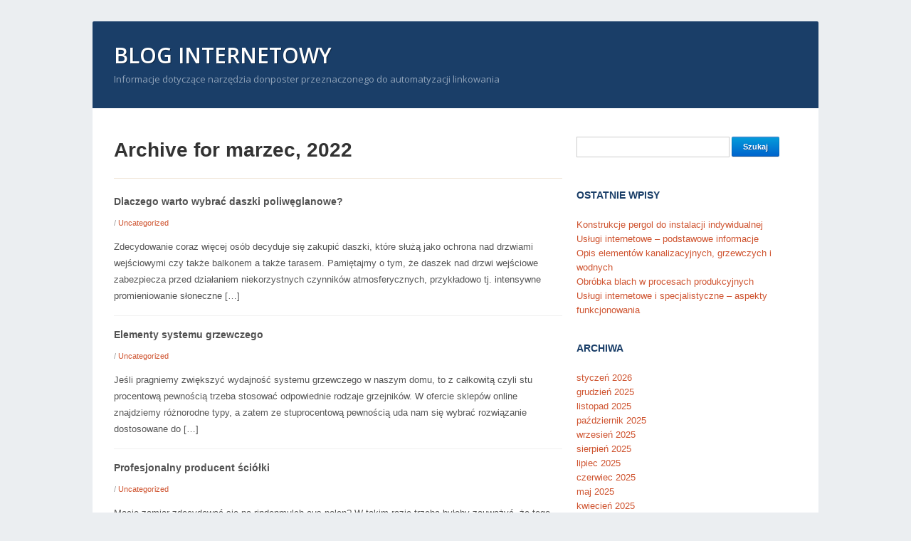

--- FILE ---
content_type: text/html; charset=UTF-8
request_url: http://informacje.iblog.hcore.pl/2022/03/
body_size: 6004
content:
<!DOCTYPE html>
<html lang="pl-PL">
	<head>
		<meta charset="UTF-8" />
		<meta name="viewport" content="width=device-width, initial-scale=1.0" />
		<title> &raquo; 2022 &raquo; marzec</title>
		<link rel="profile" href="http://gmpg.org/xfn/11" />
		<link rel="pingback" href="http://informacje.iblog.hcore.pl/xmlrpc.php" />
		<!--[if lt IE 9]>
		<script src="http://informacje.iblog.hcore.pl/wp-content/themes/waterside/js/html5.js" type="text/javascript"></script>
		<![endif]-->
	<link rel='dns-prefetch' href='//fonts.googleapis.com' />
<link rel='dns-prefetch' href='//s.w.org' />
<link rel="alternate" type="application/rss+xml" title="Blog internetowy &raquo; Kanał z wpisami" href="http://informacje.iblog.hcore.pl/feed/" />
		<script type="text/javascript">
			window._wpemojiSettings = {"baseUrl":"https:\/\/s.w.org\/images\/core\/emoji\/2.3\/72x72\/","ext":".png","svgUrl":"https:\/\/s.w.org\/images\/core\/emoji\/2.3\/svg\/","svgExt":".svg","source":{"concatemoji":"http:\/\/informacje.iblog.hcore.pl\/wp-includes\/js\/wp-emoji-release.min.js?ver=4.8.25"}};
			!function(t,a,e){var r,i,n,o=a.createElement("canvas"),l=o.getContext&&o.getContext("2d");function c(t){var e=a.createElement("script");e.src=t,e.defer=e.type="text/javascript",a.getElementsByTagName("head")[0].appendChild(e)}for(n=Array("flag","emoji4"),e.supports={everything:!0,everythingExceptFlag:!0},i=0;i<n.length;i++)e.supports[n[i]]=function(t){var e,a=String.fromCharCode;if(!l||!l.fillText)return!1;switch(l.clearRect(0,0,o.width,o.height),l.textBaseline="top",l.font="600 32px Arial",t){case"flag":return(l.fillText(a(55356,56826,55356,56819),0,0),e=o.toDataURL(),l.clearRect(0,0,o.width,o.height),l.fillText(a(55356,56826,8203,55356,56819),0,0),e===o.toDataURL())?!1:(l.clearRect(0,0,o.width,o.height),l.fillText(a(55356,57332,56128,56423,56128,56418,56128,56421,56128,56430,56128,56423,56128,56447),0,0),e=o.toDataURL(),l.clearRect(0,0,o.width,o.height),l.fillText(a(55356,57332,8203,56128,56423,8203,56128,56418,8203,56128,56421,8203,56128,56430,8203,56128,56423,8203,56128,56447),0,0),e!==o.toDataURL());case"emoji4":return l.fillText(a(55358,56794,8205,9794,65039),0,0),e=o.toDataURL(),l.clearRect(0,0,o.width,o.height),l.fillText(a(55358,56794,8203,9794,65039),0,0),e!==o.toDataURL()}return!1}(n[i]),e.supports.everything=e.supports.everything&&e.supports[n[i]],"flag"!==n[i]&&(e.supports.everythingExceptFlag=e.supports.everythingExceptFlag&&e.supports[n[i]]);e.supports.everythingExceptFlag=e.supports.everythingExceptFlag&&!e.supports.flag,e.DOMReady=!1,e.readyCallback=function(){e.DOMReady=!0},e.supports.everything||(r=function(){e.readyCallback()},a.addEventListener?(a.addEventListener("DOMContentLoaded",r,!1),t.addEventListener("load",r,!1)):(t.attachEvent("onload",r),a.attachEvent("onreadystatechange",function(){"complete"===a.readyState&&e.readyCallback()})),(r=e.source||{}).concatemoji?c(r.concatemoji):r.wpemoji&&r.twemoji&&(c(r.twemoji),c(r.wpemoji)))}(window,document,window._wpemojiSettings);
		</script>
		<style type="text/css">
img.wp-smiley,
img.emoji {
	display: inline !important;
	border: none !important;
	box-shadow: none !important;
	height: 1em !important;
	width: 1em !important;
	margin: 0 .07em !important;
	vertical-align: -0.1em !important;
	background: none !important;
	padding: 0 !important;
}
</style>
<link rel='stylesheet' id='hermes-waterside-style-css'  href='http://informacje.iblog.hcore.pl/wp-content/themes/waterside/style.css?ver=2013-09-04' type='text/css' media='all' />
<link rel='stylesheet' id='thickbox.css-css'  href='http://informacje.iblog.hcore.pl/wp-includes/js/thickbox/thickbox.css' type='text/css' media='all' />
<link rel='stylesheet' id='hermes-webfont-open-sans-css'  href='http://fonts.googleapis.com/css?family=Open+Sans%3A400%2C600&#038;ver=4.8.25' type='text/css' media='all' />
<script type='text/javascript' src='http://informacje.iblog.hcore.pl/wp-includes/js/jquery/jquery.js?ver=1.12.4'></script>
<script type='text/javascript' src='http://informacje.iblog.hcore.pl/wp-includes/js/jquery/jquery-migrate.min.js?ver=1.4.1'></script>
<script type='text/javascript' src='http://informacje.iblog.hcore.pl/wp-content/themes/waterside/js/superfish.js'></script>
<script type='text/javascript' src='http://informacje.iblog.hcore.pl/wp-content/themes/waterside/js/init.js'></script>
<script type='text/javascript' src='http://informacje.iblog.hcore.pl/wp-content/themes/waterside/js/jquery.flexslider-min.js'></script>
<link rel='https://api.w.org/' href='http://informacje.iblog.hcore.pl/wp-json/' />
<link rel="EditURI" type="application/rsd+xml" title="RSD" href="http://informacje.iblog.hcore.pl/xmlrpc.php?rsd" />
<link rel="wlwmanifest" type="application/wlwmanifest+xml" href="http://informacje.iblog.hcore.pl/wp-includes/wlwmanifest.xml" /> 
<meta name="generator" content="WordPress 4.8.25" />
		<style type="text/css">.recentcomments a{display:inline !important;padding:0 !important;margin:0 !important;}</style>
		</head>

<body class="archive date">

<div id="container">

	<header>
	
				
		<div class="wrapper wrapper-header">

			<div id="logo">
								<a href="http://informacje.iblog.hcore.pl/" id="logo-anchor">Blog internetowy</a>
				<p class="logo-tagline">Informacje dotyczące narzędzia donposter przeznaczonego do automatyzacji linkowania</p>
							</div><!-- end #logo -->
			
			<nav id="menu-main">

				
			</nav><!-- #header-menu -->
			
			<div class="cleaner">&nbsp;</div>

		</div><!-- .wrapper .wrapper-header -->
		
	</header>
<div id="content">
	
	<div class="wrapper wrapper-main">

		<div id="main">
		
			<div class="wrapper-content">
			
				<div class="post-meta">
					<h1 class="title-l title-margin">Archive for marzec, 2022					</h1>
				</div><!-- end .post-meta -->
	
				<div class="divider">&nbsp;</div>
	
				<ul class="hermes-posts">
	
		<li class="hermes-post post-30552 post type-post status-publish format-standard hentry category-uncategorized">

				
		<div class="post-excerpt">
			<h2 class="title-post title-s"><a href="http://informacje.iblog.hcore.pl/dlaczego-warto-wybrac-daszki-poliweglanowe/" title="Permalink to Dlaczego warto wybrać daszki poliwęglanowe?">Dlaczego warto wybrać daszki poliwęglanowe?</a></h2>
			<p class="post-meta"><time datetime="" pubdate></time> / <span class="category"><a href="http://informacje.iblog.hcore.pl/category/uncategorized/" rel="category tag">Uncategorized</a></span></p>
			<p>Zdecydowanie coraz więcej osób decyduje się zakupić daszki, które służą jako ochrona nad drzwiami wejściowymi czy także balkonem a także tarasem. Pamiętajmy o tym, że daszek nad drzwi wejściowe zabezpiecza przed działaniem niekorzystnych czynników atmosferycznych, przykładowo tj. intensywne promieniowanie słoneczne [&hellip;]</p>
		</div><!-- end .post-excerpt -->

		<div class="cleaner">&nbsp;</div>
		
	</li><!-- end .hermes-post -->
		<li class="hermes-post post-30550 post type-post status-publish format-standard hentry category-uncategorized">

				
		<div class="post-excerpt">
			<h2 class="title-post title-s"><a href="http://informacje.iblog.hcore.pl/elementy-systemu-grzewczego/" title="Permalink to Elementy systemu grzewczego">Elementy systemu grzewczego</a></h2>
			<p class="post-meta"><time datetime="" pubdate></time> / <span class="category"><a href="http://informacje.iblog.hcore.pl/category/uncategorized/" rel="category tag">Uncategorized</a></span></p>
			<p>Jeśli pragniemy zwiększyć wydajność systemu grzewczego w naszym domu, to z całkowitą czyli stu procentową pewnością trzeba stosować odpowiednie rodzaje grzejników. W ofercie sklepów online znajdziemy różnorodne typy, a zatem ze stuprocentową pewnością uda nam się wybrać rozwiązanie dostosowane do [&hellip;]</p>
		</div><!-- end .post-excerpt -->

		<div class="cleaner">&nbsp;</div>
		
	</li><!-- end .hermes-post -->
		<li class="hermes-post post-30548 post type-post status-publish format-standard hentry category-uncategorized">

				
		<div class="post-excerpt">
			<h2 class="title-post title-s"><a href="http://informacje.iblog.hcore.pl/profesjonalny-producent-sciolki/" title="Permalink to Profesjonalny producent ściółki">Profesjonalny producent ściółki</a></h2>
			<p class="post-meta"><time datetime="" pubdate></time> / <span class="category"><a href="http://informacje.iblog.hcore.pl/category/uncategorized/" rel="category tag">Uncategorized</a></span></p>
			<p>Macie zamiar zdecydować się na rindenmulch aus polen? W takim razie trzeba byłoby zauważyć, że tego typu produkty są obecnie rok po roku kalendarzowym bardzo często kupowane. Przede wszystkim przez osoby, które zajmują się takimi tematami, jak ogrodnictwo, uprawa itp. [&hellip;]</p>
		</div><!-- end .post-excerpt -->

		<div class="cleaner">&nbsp;</div>
		
	</li><!-- end .hermes-post -->
		<li class="hermes-post post-30546 post type-post status-publish format-standard hentry category-uncategorized">

				
		<div class="post-excerpt">
			<h2 class="title-post title-s"><a href="http://informacje.iblog.hcore.pl/reklama-uslugi/" title="Permalink to Reklama – usługi">Reklama – usługi</a></h2>
			<p class="post-meta"><time datetime="" pubdate></time> / <span class="category"><a href="http://informacje.iblog.hcore.pl/category/uncategorized/" rel="category tag">Uncategorized</a></span></p>
			<p>Nie ulega wątpliwości, że kampanie reklamowe korzystnie wpływają nie tylko i wyłącznie na wizerunek firmy, ale poprawiają również wyniki sprzedażowe przedsiębiorstw. Stąd też reklama Wałbrzych powinna być zlecona fachowcom, którzy opracowują kompleksowe kampanie marketingowe, również te internetowe. Kampania reklamowa &#8211; [&hellip;]</p>
		</div><!-- end .post-excerpt -->

		<div class="cleaner">&nbsp;</div>
		
	</li><!-- end .hermes-post -->
		<li class="hermes-post post-30544 post type-post status-publish format-standard hentry category-uncategorized">

				
		<div class="post-excerpt">
			<h2 class="title-post title-s"><a href="http://informacje.iblog.hcore.pl/tanie-aplikacje-webowe/" title="Permalink to Tanie aplikacje webowe">Tanie aplikacje webowe</a></h2>
			<p class="post-meta"><time datetime="" pubdate></time> / <span class="category"><a href="http://informacje.iblog.hcore.pl/category/uncategorized/" rel="category tag">Uncategorized</a></span></p>
			<p>Czym powinny charakteryzować się profesjonalne firmy, które wykonują między innymi na co dzień dedykowane aplikacje internetowe? Chcecie w najbliższym czasie zdecydować się na takie właśnie dokładnie określone podmioty? Okazuje się, że dedykowane aplikacje internetowe są coraz popularniejsze. Wszystko ze względu [&hellip;]</p>
		</div><!-- end .post-excerpt -->

		<div class="cleaner">&nbsp;</div>
		
	</li><!-- end .hermes-post -->
		
</ul><!-- end .hermes-posts -->

<div class="navigation">
	<span class='page-numbers current'>1</span>
<a class='page-numbers' href='http://informacje.iblog.hcore.pl/2022/03/page/2/'>2</a>
<a class='page-numbers' href='http://informacje.iblog.hcore.pl/2022/03/page/3/'>3</a>
<span class="page-numbers dots">&hellip;</span>
<a class='page-numbers' href='http://informacje.iblog.hcore.pl/2022/03/page/30/'>30</a>
<a class="next page-numbers" href="http://informacje.iblog.hcore.pl/2022/03/page/2/">Next &rarr;</a></div><!-- end .navigation -->
			
				
			</div><!-- .wrapper-content -->
		
		</div><!-- #main -->
		
		<aside>
	
	<div class="aside-wrapper">
	
			
		<div class="widget widget_search" id="search-2"><form role="search" method="get" id="searchform" class="searchform" action="http://informacje.iblog.hcore.pl/">
				<div>
					<label class="screen-reader-text" for="s">Szukaj:</label>
					<input type="text" value="" name="s" id="s" />
					<input type="submit" id="searchsubmit" value="Szukaj" />
				</div>
			</form><div class="cleaner">&nbsp;</div></div>		<div class="widget widget_recent_entries" id="recent-posts-2">		<p class="title-widget title-s">Ostatnie wpisy</p>		<ul>
					<li>
				<a href="http://informacje.iblog.hcore.pl/konstrukcje-pergol-do-instalacji-indywidualnej/">Konstrukcje pergol do instalacji indywidualnej</a>
						</li>
					<li>
				<a href="http://informacje.iblog.hcore.pl/uslugi-internetowe-podstawowe-informacje/">Usługi internetowe – podstawowe informacje</a>
						</li>
					<li>
				<a href="http://informacje.iblog.hcore.pl/opis-elementow-kanalizacyjnych-grzewczych-i-wodnych/">Opis elementów kanalizacyjnych, grzewczych i wodnych</a>
						</li>
					<li>
				<a href="http://informacje.iblog.hcore.pl/obrobka-blach-w-procesach-produkcyjnych/">Obróbka blach w procesach produkcyjnych</a>
						</li>
					<li>
				<a href="http://informacje.iblog.hcore.pl/uslugi-internetowe-i-specjalistyczne-aspekty-funkcjonowania-2/">Usługi internetowe i specjalistyczne – aspekty funkcjonowania</a>
						</li>
				</ul>
		<div class="cleaner">&nbsp;</div></div>		<div class="widget widget_archive" id="archives-2"><p class="title-widget title-s">Archiwa</p>		<ul>
			<li><a href='http://informacje.iblog.hcore.pl/2026/01/'>styczeń 2026</a></li>
	<li><a href='http://informacje.iblog.hcore.pl/2025/12/'>grudzień 2025</a></li>
	<li><a href='http://informacje.iblog.hcore.pl/2025/11/'>listopad 2025</a></li>
	<li><a href='http://informacje.iblog.hcore.pl/2025/10/'>październik 2025</a></li>
	<li><a href='http://informacje.iblog.hcore.pl/2025/09/'>wrzesień 2025</a></li>
	<li><a href='http://informacje.iblog.hcore.pl/2025/08/'>sierpień 2025</a></li>
	<li><a href='http://informacje.iblog.hcore.pl/2025/07/'>lipiec 2025</a></li>
	<li><a href='http://informacje.iblog.hcore.pl/2025/06/'>czerwiec 2025</a></li>
	<li><a href='http://informacje.iblog.hcore.pl/2025/05/'>maj 2025</a></li>
	<li><a href='http://informacje.iblog.hcore.pl/2025/04/'>kwiecień 2025</a></li>
	<li><a href='http://informacje.iblog.hcore.pl/2025/03/'>marzec 2025</a></li>
	<li><a href='http://informacje.iblog.hcore.pl/2025/02/'>luty 2025</a></li>
	<li><a href='http://informacje.iblog.hcore.pl/2025/01/'>styczeń 2025</a></li>
	<li><a href='http://informacje.iblog.hcore.pl/2024/12/'>grudzień 2024</a></li>
	<li><a href='http://informacje.iblog.hcore.pl/2024/11/'>listopad 2024</a></li>
	<li><a href='http://informacje.iblog.hcore.pl/2024/10/'>październik 2024</a></li>
	<li><a href='http://informacje.iblog.hcore.pl/2024/09/'>wrzesień 2024</a></li>
	<li><a href='http://informacje.iblog.hcore.pl/2024/08/'>sierpień 2024</a></li>
	<li><a href='http://informacje.iblog.hcore.pl/2024/07/'>lipiec 2024</a></li>
	<li><a href='http://informacje.iblog.hcore.pl/2024/06/'>czerwiec 2024</a></li>
	<li><a href='http://informacje.iblog.hcore.pl/2024/05/'>maj 2024</a></li>
	<li><a href='http://informacje.iblog.hcore.pl/2024/04/'>kwiecień 2024</a></li>
	<li><a href='http://informacje.iblog.hcore.pl/2024/03/'>marzec 2024</a></li>
	<li><a href='http://informacje.iblog.hcore.pl/2024/02/'>luty 2024</a></li>
	<li><a href='http://informacje.iblog.hcore.pl/2024/01/'>styczeń 2024</a></li>
	<li><a href='http://informacje.iblog.hcore.pl/2023/12/'>grudzień 2023</a></li>
	<li><a href='http://informacje.iblog.hcore.pl/2023/11/'>listopad 2023</a></li>
	<li><a href='http://informacje.iblog.hcore.pl/2023/10/'>październik 2023</a></li>
	<li><a href='http://informacje.iblog.hcore.pl/2023/09/'>wrzesień 2023</a></li>
	<li><a href='http://informacje.iblog.hcore.pl/2023/08/'>sierpień 2023</a></li>
	<li><a href='http://informacje.iblog.hcore.pl/2023/07/'>lipiec 2023</a></li>
	<li><a href='http://informacje.iblog.hcore.pl/2023/06/'>czerwiec 2023</a></li>
	<li><a href='http://informacje.iblog.hcore.pl/2023/05/'>maj 2023</a></li>
	<li><a href='http://informacje.iblog.hcore.pl/2023/04/'>kwiecień 2023</a></li>
	<li><a href='http://informacje.iblog.hcore.pl/2023/03/'>marzec 2023</a></li>
	<li><a href='http://informacje.iblog.hcore.pl/2023/02/'>luty 2023</a></li>
	<li><a href='http://informacje.iblog.hcore.pl/2023/01/'>styczeń 2023</a></li>
	<li><a href='http://informacje.iblog.hcore.pl/2022/12/'>grudzień 2022</a></li>
	<li><a href='http://informacje.iblog.hcore.pl/2022/11/'>listopad 2022</a></li>
	<li><a href='http://informacje.iblog.hcore.pl/2022/10/'>październik 2022</a></li>
	<li><a href='http://informacje.iblog.hcore.pl/2022/09/'>wrzesień 2022</a></li>
	<li><a href='http://informacje.iblog.hcore.pl/2022/08/'>sierpień 2022</a></li>
	<li><a href='http://informacje.iblog.hcore.pl/2022/07/'>lipiec 2022</a></li>
	<li><a href='http://informacje.iblog.hcore.pl/2022/06/'>czerwiec 2022</a></li>
	<li><a href='http://informacje.iblog.hcore.pl/2022/05/'>maj 2022</a></li>
	<li><a href='http://informacje.iblog.hcore.pl/2022/04/'>kwiecień 2022</a></li>
	<li><a href='http://informacje.iblog.hcore.pl/2022/03/'>marzec 2022</a></li>
	<li><a href='http://informacje.iblog.hcore.pl/2022/02/'>luty 2022</a></li>
	<li><a href='http://informacje.iblog.hcore.pl/2022/01/'>styczeń 2022</a></li>
	<li><a href='http://informacje.iblog.hcore.pl/2021/12/'>grudzień 2021</a></li>
	<li><a href='http://informacje.iblog.hcore.pl/2021/11/'>listopad 2021</a></li>
	<li><a href='http://informacje.iblog.hcore.pl/2021/10/'>październik 2021</a></li>
	<li><a href='http://informacje.iblog.hcore.pl/2021/09/'>wrzesień 2021</a></li>
	<li><a href='http://informacje.iblog.hcore.pl/2021/08/'>sierpień 2021</a></li>
	<li><a href='http://informacje.iblog.hcore.pl/2021/07/'>lipiec 2021</a></li>
	<li><a href='http://informacje.iblog.hcore.pl/2021/06/'>czerwiec 2021</a></li>
	<li><a href='http://informacje.iblog.hcore.pl/2021/05/'>maj 2021</a></li>
	<li><a href='http://informacje.iblog.hcore.pl/2021/04/'>kwiecień 2021</a></li>
	<li><a href='http://informacje.iblog.hcore.pl/2021/03/'>marzec 2021</a></li>
	<li><a href='http://informacje.iblog.hcore.pl/2021/02/'>luty 2021</a></li>
	<li><a href='http://informacje.iblog.hcore.pl/2021/01/'>styczeń 2021</a></li>
	<li><a href='http://informacje.iblog.hcore.pl/2020/12/'>grudzień 2020</a></li>
	<li><a href='http://informacje.iblog.hcore.pl/2020/11/'>listopad 2020</a></li>
	<li><a href='http://informacje.iblog.hcore.pl/2020/10/'>październik 2020</a></li>
	<li><a href='http://informacje.iblog.hcore.pl/2020/09/'>wrzesień 2020</a></li>
	<li><a href='http://informacje.iblog.hcore.pl/2020/08/'>sierpień 2020</a></li>
	<li><a href='http://informacje.iblog.hcore.pl/2020/07/'>lipiec 2020</a></li>
	<li><a href='http://informacje.iblog.hcore.pl/2020/06/'>czerwiec 2020</a></li>
	<li><a href='http://informacje.iblog.hcore.pl/2020/05/'>maj 2020</a></li>
	<li><a href='http://informacje.iblog.hcore.pl/2020/04/'>kwiecień 2020</a></li>
	<li><a href='http://informacje.iblog.hcore.pl/2020/03/'>marzec 2020</a></li>
	<li><a href='http://informacje.iblog.hcore.pl/2020/02/'>luty 2020</a></li>
	<li><a href='http://informacje.iblog.hcore.pl/2020/01/'>styczeń 2020</a></li>
	<li><a href='http://informacje.iblog.hcore.pl/2019/12/'>grudzień 2019</a></li>
	<li><a href='http://informacje.iblog.hcore.pl/2019/11/'>listopad 2019</a></li>
	<li><a href='http://informacje.iblog.hcore.pl/2019/10/'>październik 2019</a></li>
	<li><a href='http://informacje.iblog.hcore.pl/2019/09/'>wrzesień 2019</a></li>
	<li><a href='http://informacje.iblog.hcore.pl/2019/08/'>sierpień 2019</a></li>
	<li><a href='http://informacje.iblog.hcore.pl/2019/07/'>lipiec 2019</a></li>
	<li><a href='http://informacje.iblog.hcore.pl/2019/06/'>czerwiec 2019</a></li>
	<li><a href='http://informacje.iblog.hcore.pl/2019/05/'>maj 2019</a></li>
	<li><a href='http://informacje.iblog.hcore.pl/2019/04/'>kwiecień 2019</a></li>
	<li><a href='http://informacje.iblog.hcore.pl/2019/03/'>marzec 2019</a></li>
	<li><a href='http://informacje.iblog.hcore.pl/2019/02/'>luty 2019</a></li>
	<li><a href='http://informacje.iblog.hcore.pl/2019/01/'>styczeń 2019</a></li>
	<li><a href='http://informacje.iblog.hcore.pl/2018/12/'>grudzień 2018</a></li>
	<li><a href='http://informacje.iblog.hcore.pl/2018/11/'>listopad 2018</a></li>
	<li><a href='http://informacje.iblog.hcore.pl/2018/10/'>październik 2018</a></li>
	<li><a href='http://informacje.iblog.hcore.pl/2018/09/'>wrzesień 2018</a></li>
	<li><a href='http://informacje.iblog.hcore.pl/2018/08/'>sierpień 2018</a></li>
	<li><a href='http://informacje.iblog.hcore.pl/2018/07/'>lipiec 2018</a></li>
	<li><a href='http://informacje.iblog.hcore.pl/2018/06/'>czerwiec 2018</a></li>
	<li><a href='http://informacje.iblog.hcore.pl/2018/05/'>maj 2018</a></li>
	<li><a href='http://informacje.iblog.hcore.pl/2018/04/'>kwiecień 2018</a></li>
	<li><a href='http://informacje.iblog.hcore.pl/2018/03/'>marzec 2018</a></li>
	<li><a href='http://informacje.iblog.hcore.pl/2018/02/'>luty 2018</a></li>
	<li><a href='http://informacje.iblog.hcore.pl/2018/01/'>styczeń 2018</a></li>
	<li><a href='http://informacje.iblog.hcore.pl/2017/12/'>grudzień 2017</a></li>
	<li><a href='http://informacje.iblog.hcore.pl/2017/11/'>listopad 2017</a></li>
	<li><a href='http://informacje.iblog.hcore.pl/2017/10/'>październik 2017</a></li>
	<li><a href='http://informacje.iblog.hcore.pl/2017/09/'>wrzesień 2017</a></li>
	<li><a href='http://informacje.iblog.hcore.pl/2017/08/'>sierpień 2017</a></li>
	<li><a href='http://informacje.iblog.hcore.pl/2017/07/'>lipiec 2017</a></li>
	<li><a href='http://informacje.iblog.hcore.pl/2017/06/'>czerwiec 2017</a></li>
	<li><a href='http://informacje.iblog.hcore.pl/2017/05/'>maj 2017</a></li>
	<li><a href='http://informacje.iblog.hcore.pl/2017/04/'>kwiecień 2017</a></li>
	<li><a href='http://informacje.iblog.hcore.pl/2017/03/'>marzec 2017</a></li>
	<li><a href='http://informacje.iblog.hcore.pl/2017/02/'>luty 2017</a></li>
	<li><a href='http://informacje.iblog.hcore.pl/2017/01/'>styczeń 2017</a></li>
	<li><a href='http://informacje.iblog.hcore.pl/2016/12/'>grudzień 2016</a></li>
	<li><a href='http://informacje.iblog.hcore.pl/2016/11/'>listopad 2016</a></li>
	<li><a href='http://informacje.iblog.hcore.pl/2016/10/'>październik 2016</a></li>
	<li><a href='http://informacje.iblog.hcore.pl/2016/09/'>wrzesień 2016</a></li>
	<li><a href='http://informacje.iblog.hcore.pl/2016/08/'>sierpień 2016</a></li>
	<li><a href='http://informacje.iblog.hcore.pl/2016/07/'>lipiec 2016</a></li>
	<li><a href='http://informacje.iblog.hcore.pl/2016/06/'>czerwiec 2016</a></li>
	<li><a href='http://informacje.iblog.hcore.pl/2016/05/'>maj 2016</a></li>
	<li><a href='http://informacje.iblog.hcore.pl/2016/04/'>kwiecień 2016</a></li>
	<li><a href='http://informacje.iblog.hcore.pl/2016/03/'>marzec 2016</a></li>
	<li><a href='http://informacje.iblog.hcore.pl/2016/02/'>luty 2016</a></li>
	<li><a href='http://informacje.iblog.hcore.pl/2016/01/'>styczeń 2016</a></li>
	<li><a href='http://informacje.iblog.hcore.pl/2015/12/'>grudzień 2015</a></li>
	<li><a href='http://informacje.iblog.hcore.pl/2015/11/'>listopad 2015</a></li>
	<li><a href='http://informacje.iblog.hcore.pl/2015/10/'>październik 2015</a></li>
	<li><a href='http://informacje.iblog.hcore.pl/2015/09/'>wrzesień 2015</a></li>
	<li><a href='http://informacje.iblog.hcore.pl/2015/08/'>sierpień 2015</a></li>
	<li><a href='http://informacje.iblog.hcore.pl/2015/07/'>lipiec 2015</a></li>
	<li><a href='http://informacje.iblog.hcore.pl/2015/06/'>czerwiec 2015</a></li>
	<li><a href='http://informacje.iblog.hcore.pl/2015/05/'>maj 2015</a></li>
	<li><a href='http://informacje.iblog.hcore.pl/2015/04/'>kwiecień 2015</a></li>
	<li><a href='http://informacje.iblog.hcore.pl/2015/03/'>marzec 2015</a></li>
	<li><a href='http://informacje.iblog.hcore.pl/2015/02/'>luty 2015</a></li>
	<li><a href='http://informacje.iblog.hcore.pl/2015/01/'>styczeń 2015</a></li>
	<li><a href='http://informacje.iblog.hcore.pl/2014/12/'>grudzień 2014</a></li>
	<li><a href='http://informacje.iblog.hcore.pl/2014/11/'>listopad 2014</a></li>
	<li><a href='http://informacje.iblog.hcore.pl/2014/10/'>październik 2014</a></li>
	<li><a href='http://informacje.iblog.hcore.pl/2014/09/'>wrzesień 2014</a></li>
	<li><a href='http://informacje.iblog.hcore.pl/2014/08/'>sierpień 2014</a></li>
	<li><a href='http://informacje.iblog.hcore.pl/2014/07/'>lipiec 2014</a></li>
	<li><a href='http://informacje.iblog.hcore.pl/2014/06/'>czerwiec 2014</a></li>
	<li><a href='http://informacje.iblog.hcore.pl/2014/05/'>maj 2014</a></li>
	<li><a href='http://informacje.iblog.hcore.pl/2014/04/'>kwiecień 2014</a></li>
	<li><a href='http://informacje.iblog.hcore.pl/2014/03/'>marzec 2014</a></li>
	<li><a href='http://informacje.iblog.hcore.pl/2014/02/'>luty 2014</a></li>
	<li><a href='http://informacje.iblog.hcore.pl/2014/01/'>styczeń 2014</a></li>
	<li><a href='http://informacje.iblog.hcore.pl/2013/12/'>grudzień 2013</a></li>
	<li><a href='http://informacje.iblog.hcore.pl/2013/11/'>listopad 2013</a></li>
	<li><a href='http://informacje.iblog.hcore.pl/2013/10/'>październik 2013</a></li>
	<li><a href='http://informacje.iblog.hcore.pl/2013/09/'>wrzesień 2013</a></li>
		</ul>
		<div class="cleaner">&nbsp;</div></div><div class="widget widget_categories" id="categories-2"><p class="title-widget title-s">Kategorie</p>		<ul>
	<li class="cat-item cat-item-1"><a href="http://informacje.iblog.hcore.pl/category/uncategorized/" >Uncategorized</a>
</li>
		</ul>
<div class="cleaner">&nbsp;</div></div><div class="widget widget_meta" id="meta-2"><p class="title-widget title-s">Meta</p>			<ul>
						<li><a href="http://informacje.iblog.hcore.pl/wp-login.php">Zaloguj się</a></li>
			<li><a href="http://informacje.iblog.hcore.pl/feed/">Kanał <abbr title="Really Simple Syndication">RSS</abbr> z wpisami</a></li>
			<li><a href="http://informacje.iblog.hcore.pl/comments/feed/">Kanał <abbr title="Really Simple Syndication">RSS</abbr> z komentarzami</a></li>
			<li><a href="https://pl.wordpress.org/" title="Ta strona jest oparta na WordPressie &mdash; nowoczesnej, semantycznej, osobistej platformie publikacyjnej.">WordPress.org</a></li>			</ul>
			<div class="cleaner">&nbsp;</div></div>	
		<div class="cleaner">&nbsp;</div>
	
	</div><!-- .aside-wrapper -->

</aside>		
		<div class="cleaner">&nbsp;</div>
	</div><!-- .wrapper .wrapper-main -->

</div><!-- #content -->

	<footer>
	
		<div class="wrapper wrapper-footer">
		
			
			<div class="cleaner">&nbsp;</div>
		
		</div><!-- end .wrapper .wrapper-footer -->

	</footer>

	<div class="wrapper wrapper-copy">

		<p class="hermes-credit">Theme by <a href="http://www.hermesthemes.com" target="_blank">HermesThemes</a></p>
				<p class="copy">Copyright &copy; 2026 Blog internetowy. All Rights Reserved</p>

	</div><!-- .wrapper .wrapper-center -->

</div><!-- end #container -->

<script type='text/javascript'>
/* <![CDATA[ */
var thickboxL10n = {"next":"Nast\u0119pne >","prev":"< Poprzednie","image":"Obrazek","of":"z","close":"Zamknij","noiframes":"Funkcja wymaga u\u017cycia ramek inline, a ich obs\u0142uga jest w twojej przegl\u0105darce wy\u0142\u0105czona lub nie s\u0105 one przez ni\u0105 obs\u0142ugiwane. ","loadingAnimation":"http:\/\/informacje.iblog.hcore.pl\/wp-includes\/js\/thickbox\/loadingAnimation.gif"};
/* ]]> */
</script>
<script type='text/javascript' src='http://informacje.iblog.hcore.pl/wp-includes/js/thickbox/thickbox.js?ver=3.1-20121105'></script>
<script type='text/javascript' src='http://informacje.iblog.hcore.pl/wp-includes/js/wp-embed.min.js?ver=4.8.25'></script>
</body>
</html>

--- FILE ---
content_type: text/css
request_url: http://informacje.iblog.hcore.pl/wp-content/themes/waterside/style.css?ver=2013-09-04
body_size: 7534
content:
/*********************************************************************************************

Theme Name: Waterside
Theme URI: http://www.hermesthemes.com/themes/waterside/
Description: Waterside is an exclusive WordPress Theme for Hotels and other related businesses.
Author: HermesThemes.com
Author URI: http://www.hermesthemes.com/
Version: 1.0.8
License: GNU General Public License v2.0
License URI: http://www.gnu.org/licenses/gpl-2.0.html
Tags: blue, white, light, two-columns, right-sidebar, fixed-width, flexible-width, custom-background, custom-menu, featured-images, theme-options, threaded-comments, translation-ready

Waterside WordPress theme, Copyright (C) 2013 HermesThemes.com
Waterside WordPress theme is licensed under the GPL.

**********************************************************************************************

0.  CSS Reset  -------------------------  All Theme Files
1.  Page Structure: Common elements  ---  All Theme Files
2.  Page Structure: Header -------------  header.php
3.  Navigation  ------------------------  header.php
4.  Page Structure: Main Content  ------  
5.  Content Blocks ---------------------  
6.  Single Post / Page -----------------  single.php, page.php
7.  Comments Styling  ------------------  comments.php
8.  Page Structure: Footer  ------------  footer.php
9.  Misc  ------------------------------
10. Buttons, Forms  --------------------
11. Slideshow  -------------------------
12. Media Queries  ---------------------

**********************************************************************************************/


/********************************************************************************************* 

0. CSS Reset  -------------------------  All Theme Files

*********************************************************************************************/

article, aside, details, figcaption, figure, footer, header, hgroup, nav, section { display: block; }
html { font-size: 100%; overflow-y: scroll; -webkit-tap-highlight-color: rgba(0, 0, 0, 0); -webkit-text-size-adjust: 100%; -ms-text-size-adjust: 100%; }
b, strong { font-weight: bold; }
pre, code, kbd, samp { font-family: monospace, monospace; _font-family: 'courier new', monospace; font-size: 1em; }
pre, code { white-space: pre; white-space: pre-wrap; word-wrap: break-word; }
small { font-size: 85%; }
ul, ol { margin: 0; padding: 0; list-style-position: inside; }
ul li {list-style-type: none; }
ul ul, ol ol, ul ol, ol ul { margin: 0; }
nav ul, nav ol, 
img { border: 0; -ms-interpolation-mode: bicubic; vertical-align: middle; }
svg:not(:root) { overflow: hidden; }
figure, form, blockquote { margin: 0; }
fieldset { border: 0; margin: 0; padding: 0; }
legend { border: 0; *margin-left: -7px; padding: 0; }
label { cursor: pointer; }
button, input, select, textarea { font-size: 100%; margin: 0; vertical-align: baseline; *vertical-align: middle; }
button, input { line-height: normal; *overflow: visible; }
table button, table input { *overflow: auto; }
button, input[type=button], input[type=reset], input[type=submit] { cursor: pointer; -webkit-appearance: button; }
input[type=checkbox], input[type=radio] { box-sizing: border-box; }
input[type=search] { -webkit-appearance: textfield; -moz-box-sizing: content-box; -webkit-box-sizing: content-box; box-sizing: content-box; }
input[type="search"]::-webkit-search-decoration { -webkit-appearance: none; }
button::-moz-focus-inner, input::-moz-focus-inner { border: 0; padding: 0; }
textarea { overflow: auto; vertical-align: top; resize: vertical; }
input:valid, textarea:valid {  }
input:invalid, textarea:invalid { background-color: #f0dddd; }
table { border-collapse: collapse; border-spacing: 0; }
th { text-align: left; }
tr, th, td { padding-right: 1.625em; border-bottom: 1px solid #EAE7DE; }
td { vertical-align: top; }
p {	margin: 0 0 1em; }

/* Smart clearfix */
.clearfix:before,
.clearfix:after {
    content: " ";
    display: table;
}
.clearfix:after {
    clear: both;
}
/* For IE 6/7 only */
.clearfix {
    *zoom: 1;
}

/********************************************************************************************* 

1. Page Structure: Common layout elements

*********************************************************************************************/

::-moz-selection{background:#00aeef; color:#fff; }
::selection{ background:#00aeef; color:#fff; }

a { color: #cf5430; text-decoration:none; }
a:hover { color: #3f8798; -webkit-transition-duration: 0.2s; -moz-transition-duration: 0.2s; transition-duration: 0.2s; }
a:focus { outline: none; }
a:hover, a:active { outline: none; }

body {
	background-color: #ebeef1;
	color: #666;
	font-family: Arial, Tahoma, sans-serif;
	font-size: 62.5%;
	line-height: 1.3em;
	text-align: center;
	margin: 0;
	padding: 0;
}

h1,h2,h3,h4,h5,h6 {
	color: #333;
	font-weight: bold;
	margin: 0;
	padding: 0;
}

h1 a, h2 a, h3 a, h4 a, h5 a, h6 a, .title a, .title-widget a {
	color: #525252;
}

h1 a:hover, h2 a:hover, h3 a:hover, h4 a:hover, h5 a:hover, h6 a:hover, .title a:hover, .title-widget a:hover {
	color: #ef4832;
}

#container {
	font-size: 12px;
	line-height: 1.4em;
	padding: 0;
	text-align: center;
	width: 100%;
}

.wrapper {
	margin: 0 auto;
	padding: 0 30px; 
	text-align: left; 
	width: 960px;
}

.wrapper-center {
	text-align: center;
}

.wrapper-main {
	background-color: #fff;
	padding: 40px 30px;
}

.wrapper-slider {
	width: 1020px;
}

div.cleaner,
div.divider {
	margin:0;
	clear: both; 
	font-size:1px; 
	height: 1px;  
	line-height: 1px; 
}

div.divider {
	border-top: solid 1px #f0e5d8;
	margin: 20px 0;
}

div.divider-blank {
	border: 0;
	margin: 20px 0;
}

div.divider-notop {
	margin-top: 0;
}

div.divider-main {
	background-color: #fff;
	border-top: solid 4px #666;
	border-bottom: solid 1px #d1d0cf;
	height: 2px;
}

.title-xl {
	font-size: 34px;
	line-height: 46px;
}

.title-l {
	font-size: 28px;
	line-height: 38px;
}

.title-m {
	font-size: 20px;
	line-height: 28px;
}

.title-ms {
	font-size: 16px;
	line-height: 23px;
}

.title-s {
	font-size: 14px;
	line-height: 24px;
}

.title-xs {
	font-size: 12px;
	line-height: 22px;
}

.title-widget {
	color: #1a3e68;
	font-weight: bold;
	margin: 0 0 20px;
	text-transform: uppercase;
}

.title-center {
	text-align: center;
}

.title-caps {
	font-weight: normal;
	text-transform: uppercase;
}

.title-spacing {
	letter-spacing: 4px;
}

.title-margin {
	margin-bottom: 20px;
}

/********************************************************************************************* 

2. Page Structure: Header

*********************************************************************************************/

header {
	font-family: 'Open Sans', Arial, Tahoma, sans-serif;
	padding: 15px 0 0;
}

.wrapper-header {
	background-color: #1a3e68;
	margin-top: 15px;
	padding: 30px;
	-webkit-border-top-left-radius: 2px;
	-webkit-border-top-right-radius: 2px;
	-moz-border-radius-topleft: 2px;
	-moz-border-radius-topright: 2px;
	border-top-left-radius: 2px;
	border-top-right-radius: 2px;
}

#logo-anchor {
	color: #fff;
	display: inline-block;
	font-size: 30px;
	font-weight: 600;
	line-height: 36px;
	margin: 0 0 5px;
	text-shadow: #0c2542 1px 1px 0;
	text-transform: uppercase;
}

#logo-anchor:hover {
	color: #bfd6a0;
}

#logo .logo-tagline {
	color: #90a3b9;
	font-size: 13px;
	line-height: 20px;
	margin: 0;
}

#logo {	
	display: inline;
	float: left;
	margin: 0 50px 0 0;
}

#header-menu {
	display: inline;
	float: right;
	margin: 0 0 0 50px;
}

/********************************************************************************************* 

3. Navigation

*********************************************************************************************/

.secondary-menu {
	text-align: right;
}

.secondary-menu li,
.footer-menu li {
	display: inline-block;
	font-size: 11px;
}

.main-menu .divider,
.secondary-menu .divider,
.footer-menu .divider {
	color: #90a3b9;
	display: inline-block;
	margin: 0 5px;
}

.main-menu li:last-child .divider,
.secondary-menu li:last-child .divider,
.footer-menu li:last-child .divider {
	display: none;
}

.secondary-menu a {
	color: #3f8798;
}

.secondary-menu a:hover {
	color: #cf5430;
}

.footer-menu a {
	color: #90a3b9;
}

.footer-menu a:hover {
	color: #fff;
}

.footer-menu {
	text-align: center;
}

.footer-menu li {
	font-size: 12px;
} 

/* Main Menu */

header #menu-main {
	display: inline;
	float: right;
}

header #menu-main-menu {
	margin: 0 20px 0 5px;
}

header #menu-main .hermes-notice {
	color: #aaa;
	margin: 0;
	padding: 17px 0 0;
	text-transform: none;
}

header #menu-main .hermes-notice a {
	display: inline;
	float: none;
	padding: 0;
}

header #menu-main li {
	display: inline;
	float: left;
	font-size: 13px;
	font-weight: 600;
	margin: 0;
	position: relative;
	text-transform: uppercase;
}

header #menu-main li li {
	background-color: #333;
	font-weight: 400;
	text-transform: none;
}

header #menu-main li li .separator {
	display: none;
}

header #menu-main li:hover {
	visibility: inherit; /* fixes IE7 'sticky bug' */
}

header #menu-main li:last-child {
	border-right: 0;
}

header #menu-main .current-menu-item > a,
header #menu-main .current-menu-ancestor > a,
header #menu-main a:hover, 
header #menu-main a:active {
	color: #bfd6a0;
} 

header #menu-main .current-menu-item li a {
	color: #aaa;
}

header #menu-main .dropdown ul {
	position:		absolute;
	top:			-999em;
	width:			170px; /* left offset of submenus need to match (see below) */
 	text-align: left;
	margin: 0;  
	padding: 10px 5px; 
	background: #272727; 
	text-transform: none; 
}

header #menu-main .dropdown ul li {
	width: 100%;
	font-size: 12px;
	line-height: 22px;
 	margin: 0;
 	padding: 3px 0;
 	border-right: 0;
 	border-bottom: solid 1px #444;
}

header #menu-main .dropdown ul li a {
	padding:6px 12px;
	border-radius: 0;
	-moz-border-radius: 0;
	-webkit-border-radius: 0;
	border-bottom: none;
}

header #menu-main a {
	color: #fff;
	display: inline-block;
	padding: 5px 10px;
	position: relative;
}

header #menu-main li li a,
header #menu-main .current-menu-item li a,
header #menu-main li .current-menu-item a,
header #menu-main li li a:hover {
	background: none;
	border: none;
	-moz-box-shadow: none;
	-webkit-box-shadow: none;
}

header #menu-main li li a {
	color: #aaa;
}

header #menu-main li li a:hover {
	background-color: #333;
	color: #fff;
}

header #menu-main .dropdown li:hover ul,
header #menu-main .dropdown .sfHover ul {
	padding: 0;
	margin: 0;
	left:			0;
	top:			3.0em; /* match top ul list item height */
	z-index:		99;
	border-top: solid 2px #555;
}

header #menu-main .dropdown li:hover li ul,
header #menu-main .dropdown .sfHover li ul {
	border-top: solid 2px #555;
	top:			-999em;
}

header #menu-main .dropdown li li:hover ul,
header #menu-main .dropdown li .sfHover ul {
	left:			171px; /* match ul width */
	top:			-2px;
}

header #menu-main .dropdown li li:hover li ul,
header #menu-main .dropdown li .sfHover li ul {
	top:			-999em;
}

header #menu-main .dropdown li li li:hover ul,
header #menu-main .dropdown li li .sfHover ul {
	left:			171px; /* match ul width */
	top:			0;
}
 
header #menu-main .dropdown li:hover, .dropdown li.sfHover,
header #menu-main .dropdown a:focus, .dropdown a:hover, .dropdown a:active {
 	outline:		0;
}

header #menu-main .dropdown li ul .sf-sub-indicator { display:inline; }

header #menu-main .cleaner {
	clear: left;
	display: block;
	float: none;
	font-size: 1px;
	height: 1px;
	line-height: 1px;
}

/********************************************************************************************* 

4. Page Structure: Main Content

*********************************************************************************************/

#main {
	display: inline;
	float: left;
	width: 67.7083%;
}

aside {
	display: inline;
	float: left;
	width: 30.2083%;
}

aside .wrapper-aside {
	margin-left: 20px;
}

.wrapper-content {
	margin-right: 20px;
}

aside .widget {
	font-size: 13px;
	line-height: 20px;
	margin-bottom: 30px;
}

aside img, 
aside select, 
aside input {
	height: auto;
	max-width: 100%;
}


/********************************************************************************************* 

5. Content Blocks

*********************************************************************************************/

/* Hermes Photos Gallery */

#hermes-gallery {
	max-width: 100%;
	display: block;
	z-index: 2;
	width: 100%;
	overflow: hidden;
	position: relative;
	text-align: center;
}

#hermes-gallery iframe {
	max-width: 100%;
}

#hermes-gallery.flexslider-normal {
	border: 0;
	margin-bottom: 20px;
}

.hermes-gallery-wrapper {
	display: block;
	position: relative;
	margin: 0 auto;
	max-width: 100%;
	width: 100%;
}


.hermes-gallery-slide {
	position: absolute;
	top: 0;
	left: 0;
	z-index: 4;
	width: 100%;
	background-repeat: no-repeat;
	background-size: cover;
}

#hermes-gallery .slide-meta {
	background: transparent url(images/back-aside85.png) repeat top left;
	color: #fff;
	padding: 10px 20px 10px 20px;
	position: absolute;
	bottom: 10px;
	left: 0;
	max-width: 50%;
	text-align: left;
}

#hermes-gallery .slide-counter {
	border-right: solid 1px #555;
	color: #888;
	display: inline-block;
	font-size: 11px;
	font-weight: normal;
	margin: 0 10px 0 0;
	padding-right: 10px;
}

#hermes-gallery .slide-title {
	font-size: 13px;
	line-height: 21px;
}

#hermes-gallery .slide-title-single {
	margin-left: 20px;
}

#hermes-gallery img {
	height: auto;
	width: 100%;
}

/* Gallery Template */

.hermes-gallery-item {
	display: inline;
	float: left;
	margin: 0 0 30px;
	width: 33.3333%;
}

.hermes-gallery-item .gallery-item-wrapper {
	margin: 0 10px;
}

.gallery-item-first {
	clear: left;
}

.hermes-gallery-item .post-cover {
	margin: 0 0 15px;
}

.hermes-gallery-item img {
	height: auto;
	width: 100%;
	max-width: 100%
}

.hermes-gallery-item .post-excerpt {
	text-align: center;
}

/* Hermes Posts Archives */

.hermes-posts .hermes-post {
	border-bottom: solid 1px #f1f1f1;
	margin-bottom: 15px;
	padding-bottom: 15px;
}

.hermes-posts li.sticky {
	border-bottom-color: #b1b1b1;
}

.hermes-posts span.sticky {
	color: #cc0000;
	font-size: 12px;
	font-weight: bold;
}

.hermes-posts .post-cover {
	display: inline;
	float: left;
	margin-right: 20px;
	margin-bottom: 10px;
	width: 15.8730%;
}

.hermes-posts .post-meta,
.post-meta {
	color: #999;
	font-size: 11px;
	margin: 0 0 10px;
}

.hermes-posts .post-excerpt {
	display: inline;
	overflow: hidden;
}

.hermes-posts .cover-wrapper {
	padding-right: 20px;
}

.hermes-posts .title-s {
	line-height: 22px;
}

.hermes-posts .title-post {
	margin-bottom: 8px;
}

.hermes-posts .postmeta {
	color: #999;
	font-size: 11px;
	margin-bottom: 8px;
}

.hermes-posts p {
	color: #555;
	font-size: 13px;
	line-height: 23px;
	margin: 0;
}

/********************************************************************************************* 

6. Single: Post/Page Styling

*********************************************************************************************/

.post-single {
	color: #666;
	font-size: 14px;  
	line-height: 24px; 
	max-width: 100%;
}

.post-meta p.postmeta {
	color: #999;
	font-size: 11px;
}

.post-meta .divider {
	border-top-color: #f1f1f1;
}

.post-meta-single .divider {
	margin: 10px 0;
}

.archive-meta {
	color: #555;
	font-size: 13px;
	line-height: 23px;
}

.archive-meta .title {
	margin-bottom: 15px;
}

.post-single h2, 
.post-single h3, 
.post-single h4, 
.post-single h5, 
.post-single h6 {
	font-weight: bold;
	margin: 12px 0 12px;
	line-height: 1.25em; 
}

.post-single h1 {
	font-size: 32px;
	line-height: 36px;
}

.post-single h2 {
	font-size: 26px;
	line-height: 32px;
}

.post-single h3 {
	font-size: 22px;
	line-height: 26px;
}

.post-single h4 {
	font-size: 18px;
	line-height: 24px;
}

.post-single h5 {
	font-size: 16px;
	line-height: 22px;
}

.post-single h6 {
	font-size: 14px;
	line-height: 20px;
}

.post-single p {
	margin-top: 0;
	margin-bottom: 1.5em; 
}

.post-single img {
	margin-bottom: 20px; 
}

.alignnone, 
.aligncenter, 
.alignleft, 
.alignright,
.wp-caption img {
	max-width: 100%;
	width:auto;
 	height:auto;
}

.post-single img.alignleft {
	margin-right: 20px;
}

.post-single img.alignright {
	margin-left: 20px;
}

.post-single iframe,
.wp-caption {
	max-width: 100%;
}

.post-single textarea {
	max-width: 97%;
}

.post-single ul, 
.post-single ol {
	margin: 0 0 1em 1em; 
}
.post-single li ul, 
.post-single li ol {
	margin-bottom: 0; 
}
.post-single li {
	list-style-position: outside; 
	margin-left: 20px;
} 
.post-single ul li {
	list-style-type: square;
}
.post-single ol li {
	list-style-type: decimal; 
}
.post-single blockquote {
    color:#999;
    border-left: solid 3px #ececec;
    padding: 0 15px;
    margin: 10px;
}
.post-single a {
	text-decoration:none; 
}
.post-single a:hover {
	text-decoration:underline; 
	cursor: pointer; 
}

.post-single th {
	padding: 5px;
	text-align: left;
}

.post-single td {
	padding: 5px;
}

.hermes-post-share {
	margin: 15px 0;
	padding-bottom: 15px;
}

.post-featured-cover {
	margin: 0 0 20px -40px;
}

/********************************************************************************************* 

7. Comments Styling

*********************************************************************************************/

#hermes-comments {
	margin: 30px 0;
}

.commentlist .comment,
.commentlist .pingback,
.commentlist .trackback {
	border-bottom: solid 1px #e3e3e3;
	list-style-type: none;
	margin-bottom: 12px;
	padding-bottom: 12px;
}

.commentlist > .comment:last-child {
	border-bottom: 0;
	margin-bottom: 30px;
	padding-bottom: 0;
}

.commentlist .children {
	padding-left: 12.9032%;
}

.commentlist .avatar {
	background-color: #fff;
	border: solid 1px #eeeeee;
	padding: 4px;
	height: auto;
	width: 100%;
	max-width: 50px;
}

.commentlist .byuser .avatar {
	border-color: #ccc;
}

.commentlist .byuser .comment-author-name {
	color: #ef4832;
}

.commentlist .comment-author {
	display: inline;
	float: left;
	margin-right: 20px;
	width: 60px;
	text-align: center;
}

.commentlist .comment-author-name {
	color: #252525;
	display: inline-block;
	font-size: 14px;
	font-weight: bold;
	font-style: normal;
	line-height: 18px;
	margin-bottom: 12px;
}

.commentlist .comment-timestamp {
	color: #999;
	font-size: 10px;
	text-align: right;
}

.commentlist .comment-bullet {
	color: #ccc;
	font-size: 11px;
	margin: 0 2px;
}

.commentlist .comment-body {
	font-size: 12px;
	line-height: 22px;
	overflow: hidden;
	padding-top: 5px;
}

.commentlist .comment-edit-link {
	font-size: 11px;
}

.comment-body p {
	margin: 0 0 1.5em;
}

.comment-awaiting-moderation {
	color: #999;
	font-style: italic;
}

.commentlist .reply {
	margin-top: 10px;
	text-transform: lowercase;
}

.commentlist .comment-reply-link {
	font-size: 11px;
	padding: 4px 10px;
}

/* Comment Form */

#respond .hermes-comment-label {
	color: #252525;
	display: block;
	font-weight: bold;
	margin: 0 0 8px;
}

#respond .hermes-comment-input {
	border: solid 1px #ddd;
	font-family: Arial, Tahoma, sans-serif;
	font-size: 13px;
	line-height: 20px;
	padding: 5px;
	width: 70%;
	-webkit-border-radius: 2px; 
	-moz-border-radius: 2px;    
	border-radius: 2px; 
}

#respond .hermes-comment-input:focus {
	background-color: #e1f2fa;
	border-color: #bdd8e5;
}

#respond .required_lab {
	color: #ef4832;
}

#respond .comment-form-p {
	margin: 0 0 15px;
}

#respond .form-submit {
	margin: 0;
}

#respond .comment-notes,
#respond .form-allowed-tags {
	display: none;
}

#respond #submit {
	
}

/* Reply Form */

.comment #respond {
	margin-top: 30px;
}

#reply-title {
	margin: 0 0 20px;
}

#reply-title a {
	color: #1c97d4;
}

#reply-title a:hover {
	color: #ef4832;
}

/********************************************************************************************* 

8. Page Structure: Footer

*********************************************************************************************/

footer .wrapper {
	background-color: #1a3e68;
	padding-top: 20px;
	padding-bottom: 20px;
	-webkit-border-bottom-right-radius: 2px;
	-webkit-border-bottom-left-radius: 2px;
	-moz-border-radius-bottomright: 2px;
	-moz-border-radius-bottomleft: 2px;
	border-bottom-right-radius: 2px;
	border-bottom-left-radius: 2px;
}

.wrapper-copy {
	font-size: 11px;
	padding-top: 20px;
	padding-bottom: 20px;
}

.wrapper-copy .hermes-credit {
	display: inline;
	float: right;
	margin: 0 0 50px;
}

.wrapper-copy a {
	color: #666;
}

.wrapper-copy a:hover {
	color: #cf5430;
}

/********************************************************************************************* 

9. Misc

*********************************************************************************************/

/* Pagination */
div.navigation {text-align: center; margin: 20px 0 25px; font-size: 12px; }
div.navigation p {margin: 0;}
div.navigation a {padding: 7px 10px; line-height: 24px; background-color: #f1f1f1; color: #333; }
div.navigation .current { font-weight:bold; background-color: #1a3e68; color: #fff; padding: 7px 10px; line-height: 24px;}
div.navigation a:hover {
	background: none;
	background-color: #1a3e68; 
	color: #fff;
}

#searchform label {
	display: none;
}

#s {
	background-color: #fff;
	display: inline;
	float: left;
	border: solid 1px #ccc;
	font-size: 13px;
	margin: 0 3px 10px 0;
	padding: 6px 5px;
	width: 70%;
}

#searchsubmit {
	border: none;
	display: inline;
	float: left;
}

/* Begin Images */
.post-single .aligncenter {	display: block;	margin-left: auto;	margin-right: auto;	}
.post-single .alignright {	margin: 0 0 5px 20px;	display: inline;	}
.post-single .alignleft {	margin: 0 20px 5px 0;	display: inline;	}
.alignright {	float: right;	}
.alignleft {	float: left	}

/* Caption for images */
.wp-caption { background-color: #f3f3f3; border-bottom: solid 1px #e3e3e3; padding: 0 0 15px; }
.wp-caption img { background:none; margin: 0 0 15px; border:0 none; max-width:100%; width: 100%; height:auto; }
.wp-caption-text, .gallery-caption { color:#777; font-size:11px; line-height: 1.4em; margin:0 10px; }
.wp-caption.aligncenter { margin:0 auto 15px; }

/* [gallery] shortcode styling */
.post-single .gallery { margin: auto; text-align:center; clear:both; }
.post-single .gallery-icon {
	background-color: #fff;
	border: solid 1px #eeeeee;
	margin-bottom: 10px;
	padding: 4px;
}
.post-single .gallery .gallery-item {display: -moz-inline-stack; display: inline-block; vertical-align: top; zoom: 1; *display: inline; margin: 10px; width: 30%; }
.post-single .gallery img { width: 100%; height: auto; margin: 0; }
.post-single .gallery-caption { margin-left: 0; }

/* Recent Comments Widget */

#recentcomments .recentcomments {
	font-size: 11px;
	margin-bottom: 8px;
}

/* Recent Posts Widget */

/* WordPress check fixes */

.sticky,
.bypostauthor {
	
}

/********************************************************************************************* 

10. Buttons, Forms

*********************************************************************************************/

.button {
	display: inline;
}

input.button.gform_button,
.button,
#respond #submit,
#searchsubmit {
	font-weight: bold;
	text-align: center;
	padding: 15px 30px;
	border: solid 1px #2b849e;
	cursor: pointer;
	height: auto;
	color: #fff;                
	-webkit-border-radius: 2px; 
	-moz-border-radius: 2px;    
	border-radius: 2px;         
	-webkit-box-shadow: inset 0 1px 0 rgba(255, 255, 255, 0.2), 0 1px 2px rgba(0, 0, 0, 0.05);
	-moz-box-shadow: inset 0 1px 0 rgba(255, 255, 255, 0.2), 0 1px 2px rgba(0, 0, 0, 0.05);
	box-shadow: inset 0 1px 0 rgba(255, 255, 255, 0.2), 0 1px 2px rgba(0, 0, 0, 0.05);
	-webkit-transition: 0.1s linear all;
	-moz-transition: 0.1s linear all;
	-ms-transition: 0.1s linear all;
	-o-transition: 0.1s linear all;
	transition: 0.1s linear all;
}

input.button.gform_button,
.button.blue,
#respond #submit,
#searchsubmit {
	background-color: #0064cd;
	background-repeat: repeat-x;
	background-image: -khtml-gradient(linear, left top, left bottom, from(#049cdb), to(#0064cd));
	background-image: -moz-linear-gradient(top, #049cdb, #0064cd);
	background-image: -ms-linear-gradient(top, #049cdb, #0064cd);
	background-image: -webkit-gradient(linear, left top, left bottom, color-stop(0%, #049cdb), color-stop(100%, #0064cd));
	background-image: -webkit-linear-gradient(top, #049cdb, #0064cd);
	background-image: -o-linear-gradient(top, #049cdb, #0064cd);
	background-image: linear-gradient(top, #049cdb, #0064cd);
	filter: progid:DXImageTransform.Microsoft.gradient(startColorstr='#049cdb', endColorstr='#0064cd', GradientType=0);
	border-color: #0064cd #0064cd #003f81;
	border-color: rgba(0, 0, 0, 0.1) rgba(0, 0, 0, 0.1) rgba(0, 0, 0, 0.25);
	text-shadow: #09509a 1px 1px 0;
}

.button.green {
	background-color: #57a957;
	background-repeat: repeat-x;
	background-image: -khtml-gradient(linear, left top, left bottom, from(#62c462), to(#57a957));
	background-image: -moz-linear-gradient(top, #62c462, #57a957);
	background-image: -ms-linear-gradient(top, #62c462, #57a957);
	background-image: -webkit-gradient(linear, left top, left bottom, color-stop(0%, #62c462), color-stop(100%, #57a957));
	background-image: -webkit-linear-gradient(top, #62c462, #57a957);
	background-image: -o-linear-gradient(top, #62c462, #57a957);
	background-image: linear-gradient(top, #62c462, #57a957);
	filter: progid:DXImageTransform.Microsoft.gradient(startColorstr='#62c462', endColorstr='#57a957', GradientType=0);
	border-color: #57a957 #57a957 #3d773d;
	border-color: rgba(0, 0, 0, 0.1) rgba(0, 0, 0, 0.1) rgba(0, 0, 0, 0.25);
	text-shadow: #3e783e 1px 1px 0;
}

.button.orange {
	background-color: #c98610;
	background-repeat: repeat-x;
	background-image: -khtml-gradient(linear, left top, left bottom, from(#e49d1f), to(#c98610));
	background-image: -moz-linear-gradient(top, #e49d1f, #c98610);
	background-image: -ms-linear-gradient(top, #e49d1f, #c98610);
	background-image: -webkit-gradient(linear, left top, left bottom, color-stop(0%, #e49d1f), color-stop(100%, #c98610));
	background-image: -webkit-linear-gradient(top, #e49d1f, #c98610);
	background-image: -o-linear-gradient(top, #e49d1f, #c98610);
	background-image: linear-gradient(top, #e49d1f, #c98610);
	filter: progid:DXImageTransform.Microsoft.gradient(startColorstr='#e49d1f', endColorstr='#c98610', GradientType=0);
	border-color: #c98610 #c98610 #bf831c;
	border-color: rgba(0, 0, 0, 0.1) rgba(0, 0, 0, 0.1) rgba(0, 0, 0, 0.25);
	text-shadow: #bf831c 1px 1px 0;
}

.button.purple {
	background-color: #4f337d;
	background-repeat: repeat-x;
	background-image: -khtml-gradient(linear, left top, left bottom, from(#664a96), to(#4f337d));
	background-image: -moz-linear-gradient(top, #664a96, #4f337d);
	background-image: -ms-linear-gradient(top, #664a96, #4f337d);
	background-image: -webkit-gradient(linear, left top, left bottom, color-stop(0%, #664a96), color-stop(100%, #4f337d));
	background-image: -webkit-linear-gradient(top, #664a96, #4f337d);
	background-image: -o-linear-gradient(top, #664a96, #4f337d);
	background-image: linear-gradient(top, #664a96, #4f337d);
	filter: progid:DXImageTransform.Microsoft.gradient(startColorstr='#664a96', endColorstr='#4f337d', GradientType=0);
	border-color: #4f337d #4f337d #382458;
	border-color: rgba(0, 0, 0, 0.1) rgba(0, 0, 0, 0.1) rgba(0, 0, 0, 0.25);
	text-shadow: #3a2164 1px 1px 0;
}

.button.red {
	background-color: #c43c35;
	background-repeat: repeat-x;
	background-image: -khtml-gradient(linear, left top, left bottom, from(#ee5f5b), to(#c43c35));
	background-image: -moz-linear-gradient(top, #ee5f5b, #c43c35);
	background-image: -ms-linear-gradient(top, #ee5f5b, #c43c35);
	background-image: -webkit-gradient(linear, left top, left bottom, color-stop(0%, #ee5f5b), color-stop(100%, #c43c35));
	background-image: -webkit-linear-gradient(top, #ee5f5b, #c43c35);
	background-image: -o-linear-gradient(top, #ee5f5b, #c43c35);
	background-image: linear-gradient(top, #ee5f5b, #c43c35);
	filter: progid:DXImageTransform.Microsoft.gradient(startColorstr='#ee5f5b', endColorstr='#c43c35', GradientType=0);
	border-color: #c43c35 #c43c35 #882a25;
	border-color: rgba(0, 0, 0, 0.1) rgba(0, 0, 0, 0.1) rgba(0, 0, 0, 0.25);
	text-shadow: #a8332d 1px 1px 0;	
}

.button.silver {
	background-color: #e6e6e6;
	background-repeat: repeat-x;
	background-image: -webkit-gradient(linear, 0 0, 0 100%, from(#ffffff), color-stop(25%, #ffffff), to(#e6e6e6));
	background-image: -webkit-linear-gradient(#ffffff, #ffffff 25%, #e6e6e6);
	background-image: -moz-linear-gradient(top, #ffffff, #ffffff 25%, #e6e6e6);
	background-image: -ms-linear-gradient(#ffffff, #ffffff 25%, #e6e6e6);
	background-image: -o-linear-gradient(#ffffff, #ffffff 25%, #e6e6e6);
	background-image: linear-gradient(#ffffff, #ffffff 25%, #e6e6e6);
	filter: progid:DXImageTransform.Microsoft.gradient(startColorstr='#ffffff', endColorstr='#e6e6e6', GradientType=0);
	border-color: #339bb9 #339bb9 #22697d;
	border-color: rgba(0, 0, 0, 0.1) rgba(0, 0, 0, 0.1) rgba(0, 0, 0, 0.25);
	text-shadow: #fff 1px 1px 0;
	color: #333;
}

.button.teal {
	background-color: #339bb9;
	background-repeat: repeat-x;
	background-image: -khtml-gradient(linear, left top, left bottom, from(#5bc0de), to(#339bb9));
	background-image: -moz-linear-gradient(top, #5bc0de, #339bb9);
	background-image: -ms-linear-gradient(top, #5bc0de, #339bb9);
	background-image: -webkit-gradient(linear, left top, left bottom, color-stop(0%, #5bc0de), color-stop(100%, #339bb9));
	background-image: -webkit-linear-gradient(top, #5bc0de, #339bb9);
	background-image: -o-linear-gradient(top, #5bc0de, #339bb9);
	background-image: linear-gradient(top, #5bc0de, #339bb9);
	filter: progid:DXImageTransform.Microsoft.gradient(startColorstr='#5bc0de', endColorstr='#339bb9', GradientType=0);
	border-color: #339bb9 #339bb9 #22697d;
	border-color: rgba(0, 0, 0, 0.1) rgba(0, 0, 0, 0.1) rgba(0, 0, 0, 0.25);
	text-shadow: #2a819a 1px 1px 0;
}

input.button.gform_button:hover,
.button:hover,
#respond #submit:hover,
#searchsubmit:hover {
	background-position: 0 -15px;
	text-decoration: none;
}

input.button.gform_button:active,
.button:active,
#respond #submit:active,
#searchsubmit:active {
	-webkit-box-shadow: inset 0 2px 4px rgba(0, 0, 0, 0.25), 0 1px 2px rgba(0, 0, 0, 0.05);
	-moz-box-shadow: inset 0 2px 4px rgba(0, 0, 0, 0.25), 0 1px 2px rgba(0, 0, 0, 0.05);
	box-shadow: inset 0 2px 4px rgba(0, 0, 0, 0.25), 0 1px 2px rgba(0, 0, 0, 0.05);
}

#searchsubmit,
input.button.gform_button,
.button.submit {
	height: auto;
	font-size: 11px;
	padding: 7px 15px;
}

/* Booking Form */

#form-booking .hermes-label {
	display: block;
	font-weight: bold;
	margin: 0 0 5px;
}

#form-booking .hermes-input {
	border: solid 1px #ccc;
	width: 60%;
	padding: 4px 5px;
	border-radius: 2px;
	-moz-border-radius: 2px;
	-webkit-border-radius: 2px;
}

#form-booking .hermes-input-small {
	min-width: 100px;
	width: 20%;
}

#booking-comments {
	height: 100px;
}

#hermes-form-success {
	color: #57a957;
	font-weight: bold;
}

#hermes-form-errors {
	color: #c43c35;
}

/********************************************************************************************* 

11. Slideshow

*********************************************************************************************/

/*
 * jQuery FlexSlider v2.0
 * http://www.woothemes.com/flexslider/
 *
 * Copyright 2012 WooThemes
 * Free to use under the GPLv2 license.
 * http://www.gnu.org/licenses/gpl-2.0.html
 *
 * Contributing author: Tyler Smith (@mbmufffin)
 */

 
/* Browser Resets */
.flex-container a:active,
.flexslider a:active,
.flex-container a:focus,
.flexslider a:focus  {outline: none;}
.hermes-slides,
.flex-control-nav,
.flex-direction-nav {margin: 0; padding: 0; list-style: none;} 

/* FlexSlider Necessary Styles
*********************************/ 
.flexslider {margin: 0; padding: 0; }
.flexslider .hermes-slides > li { display: none; -webkit-backface-visibility: hidden;} /* Hide the slides before the JS is loaded. Avoids image jumping */
.flexslider .hermes-slides img { display: block; width: 100%; }

/* Clearfix for the .slides element */
.hermes-slides:after {content: "."; display: block; clear: both; visibility: hidden; line-height: 0; height: 0;} 
html[xmlns] .hermes-slides {display: block;} 
html .hermes-slides {height: 1%;}

/* No JavaScript Fallback */
/* If you are not using another script, such as Modernizr, make sure you
 * include js that eliminates this class on page load */
.no-js .hermes-slides > li:first-child {display: block;}


/* FlexSlider Default Theme
*********************************/
.flexslider {position: relative; zoom: 1;}
.flex-viewport {max-height: 2000px; -webkit-transition: all 1s ease; -moz-transition: all 1s ease; transition: all 1s ease;}
.loading .flex-viewport {max-height: 300px;}
.flexslider .hermes-slides {zoom: 1;}

.carousel li {margin-right: 5px; }


/* Direction Nav */
.flex-direction-nav {*height: 0;}
.flex-direction-nav a {
	background:url(images/hermes-arrows.png) no-repeat;
	cursor: pointer;
	position: absolute;
	top: 42%;
	width: 40px;
	height: 60px;
	text-indent:-9999px; 
	z-index: 60;
	zoom: 1;
	filter: alpha(opacity=40);
	opacity: 0.30; 
	-webkit-transition: all .3s ease;
}

.flexslider-normal .flex-direction-nav a {
	top: 40%;
}

.flexslider:hover .flex-next {right: 5px; filter: alpha(opacity=70); opacity: 0.7; }
.flexslider:hover .flex-prev {left: 5px; filter: alpha(opacity=70); opacity: 0.7; }

#hermes-gallery a.flex-next { background-position:-40px 0; right:0;}
#hermes-gallery a.flex-prev { background-position: 0 0; left:0; }
#hermes-gallery a.flex-next:hover {	filter: alpha(opacity=100); opacity: 1; }
#hermes-gallery a.flex-prev:hover { filter: alpha(opacity=100); opacity: 1; }

/********************************************************************************************* 

12. Media Queries 

*********************************************************************************************/   
 
/* Tablet Landscape */
@media screen and (max-width: 1080px) {

	div.wrapper,
	#content div.wrapper {
		padding-right: 3%;
		padding-left: 3%;
		width: 94%;
	}
	
	#content div.wrapper-slider {
		padding: 0;
		width: 100%;
	}
	
	div.wrapper-menu {
		padding-right: 0;
		padding-left: 0;
	}
	
	/* Facebook Like Button */
	.widget div.fb-like.fb_iframe_widget {
		width: 100% !important;		
	}

	.widget .fb_iframe_widget { width: 100%!important }
	.widget .fb_iframe_widget span { width: 100%!important; }
	.widget .fb_iframe_widget span iframe { width: 100%!important; }
	
	.twitter-follow-button {max-width: 100%; }

}